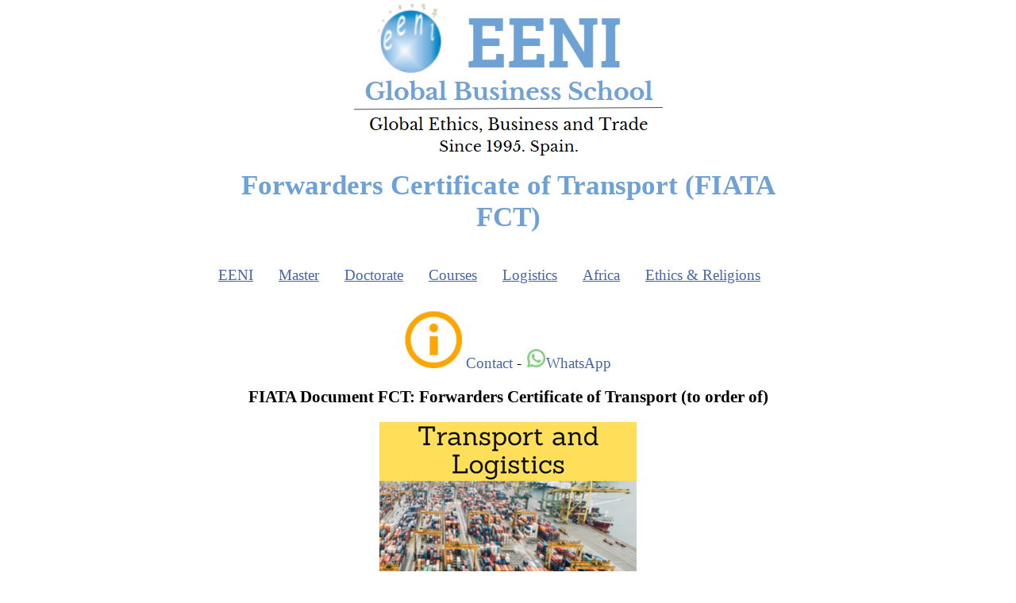

--- FILE ---
content_type: text/html
request_url: https://www.reingex.com/en/FIATA-FCT.shtml
body_size: 5175
content:
<!DOCTYPE html PUBLIC "-//W3C//DTD XHTML 1.0 Strict//EN" "http://www.w3.org/TR/xhtml1/DTD/xhtml1-strict.dtd">
<html xmlns="http://www.w3.org/1999/xhtml" xml:lang="en" lang="en">
<head>
<title>Forwarders Certificate of Transport (FIATA FCT)</title>
<meta name="description" content="FIATA Document FCT: Forwarders Certificate of Transport (to order of)"/>
<meta http-equiv="Content-Style-Type" content="text/css"/>
<meta name="robots" content="index,follow,noodp,noydir"/>
<meta name="viewport" content="width=device-width, initial-scale=1.0"/>
<meta http-equiv="Content-Type" content="text/html; charset=utf-8"/>
<meta http-equiv="Content-Language" content="en"/>
<meta property="og:site_name" content="EENI Global Business School (Courses, Masters, Doctorate)"/>
<meta property="og:type" content="website"/>
<meta property="og:locale" content="en_EN"/>
<meta name="author" content="EENI Global Business School (Courses, Masters, Doctorate)"/>
<meta name="copyright" content="EENI Global Business School (Courses, Masters, Doctorate)"/>
<meta name="revisit-after" content="15 days"/>
<link rel="stylesheet" href="a/reingexes.css" type="text/css"/>
<link rel="apple-touch-icon" sizes="180x180" href="apple-touch-icon.png"/>
<link rel="icon" type="image/png" sizes="32x32" href="favicon-32x32.png"/>
<link rel="icon" type="image/png" sizes="16x16" href="favicon-16x16.png"/>
<link rel="manifest" href="/site.webmanifest"/>
<meta http-equiv="X-UA-Compatible" content="IE=edge"/>
<meta name="HandheldFriendly" content="True"/>
<link rel="canonical" href="https://en.reingex.com/FIATA-FCT.shtml"/>
</head>
<body><table id="tablahome2" cellpadding="0"><tr><td>
<p class="hbanner"><a href="https://en.reingex.com/" title="EENI Global Business School (Courses, Masters, Doctorate)"><img style="border:0px" src="img/EENI-Logo-Top.png" alt="EENI Global Business School" class="responsive"/></a></p>
<h1>Forwarders Certificate of Transport (FIATA FCT)</h1>
﻿<div class="topnav" id="myTopnav">
<!--googleoff: all-->
<div class="dropdown"><button class="dropbtn">EENI</button>
<div class="dropdown-content">
<script type="text/javascript">document.write('<a rel="nofollow" href=EENI-Global-Business-School.shtml>EENI Global Business School</a>');</script>
<script type="text/javascript">document.write('<a rel="nofollow" href=EENI-https://instituto-gita-yoga.org/en/>Gita Institute</a>');</script>
<script type="text/javascript">document.write('<a rel="nofollow" href="Contact-EENI.shtml" title="EENI Contact Center">Contact Center</a>');</script>
<script type="text/javascript">document.write('<a rel="nofollow" target="_blank" href=https://www.mibexport.com/info/index.php?queidi=en>Request for Information</a>');</script>
<script type="text/javascript">
var emailname = "info";
var emailserver = "reingexeeni.edu";
document.write('<a href="mailto:'+emailname+'@'+emailserver+'.es">');
document.write('e-mail</a>');
</script>
<script type="text/javascript">document.write('<a href=tel:+34656832147 title="Telephone: (34) 656 83 21 47">Telephone</a>');</script>
<script type="text/javascript">document.write('<a target="_blank" rel="nofollow" href=https://api.whatsapp.com/send?phone=34656832147>Whatsapp</a>');</script>
<script type="text/javascript">document.write('<a target="_blank" rel="nofollow" href=https://www.instagram.com/eeni_business_school/>Instagram</a>');</script>
<img alt="African Students (Masters, Courses, Foreign Trade, Business)" src="img/African-Student-Master-Doctorate.png" class="responsive"/>
<script type="text/javascript">document.write('<a target="_blank" rel="nofollow" href=https://www.facebook.com/EENI.GLOBAL>Facebook</a>');</script>
<script type="text/javascript">document.write('<a rel="nofollow" href=https://www.reingex.com/>Spanish</a>');</script>
<script type="text/javascript">document.write('<a rel="nofollow" href=https://fr.reingex.com/>Français</a>');</script>
<script type="text/javascript">document.write('<a rel="nofollow" href=https://pt.reingex.com/>Portuguese</a>');</script>
<script type="text/javascript">document.write('<a rel="nofollow" href=enxplegal.shtml>Privacy</a>');</script>
</div></div> 
<div class="dropdown"><button class="dropbtn">Master</button>
<div class="dropdown-content">
<script type="text/javascript">document.write('<a rel="nofollow" href=Master-International-Business-MIB.shtml>All Masters</a>');</script>
<img alt="Masters in International Business and Foreign Trade (MIB AI)" src="insta/MasterInternationalBusiness.png" class="responsive"/>
<script type="text/javascript">document.write('<a rel="nofollow" href=Master-International-Business-Global-Marketing-Internationalization.shtml>International Business (2 years)</a>');</script>
<script type="text/javascript">document.write('<a rel="nofollow" href=Master-Foreign-Trade-International-Marketing.shtml>Foreign Trade (1 year)</a>');</script>
<script type="text/javascript">document.write('<a rel="nofollow" href=Master-International-Transport.shtml>International Transport</a>');</script>
<script type="text/javascript">document.write('<a rel="nofollow" href=Master-Religions-Business.shtml>Religions and Business</a>');</script>
<script type="text/javascript">document.write('<a rel="nofollow" href=Master-Business-Africa-Executive-African-Economy.shtml>Business in Africa</a>');</script>
<script type="text/javascript">document.write('<a rel="nofollow" href=Master-Transport-Africa.shtml>Transport in Africa</a>');</script>
<script type="text/javascript">document.write('<a rel="nofollow" href=APEL-EENI.shtml>APEL: Enter a Master without a bachelor’s degree</a>');</script>
<img alt="MIB and APEL (Accreditation of Prior Experiential Learning)" src="insta/MIB-APEL.png" class="responsive"/>
</div></div>
<div class="dropdown"><button class="dropbtn">Doctorate</button>
<div class="dropdown-content">
<script type="text/javascript">document.write('<a rel="nofollow" href=Doctorate-International-Business.shtml>All Doctorates (DIB)</a>');</script>
<img alt="Doctorate in International Business (DIB AI) Online" src="insta/DoctorateInternationalBusiness.png" class="responsive"/>
<script type="text/javascript">document.write('<a rel="nofollow" href=Doctorate-Foreign-Trade.shtml>Global Trade</a>');</script>
<script type="text/javascript">document.write('<a rel="nofollow" href=Doctorate-International-Transport.shtml>Global Logistics</a>');</script>
<script type="text/javascript">document.write('<a rel="nofollow" href=Doctorate-Religions-Business.shtml>Ethics, Religions and Business</a>');</script>
<script type="text/javascript">document.write('<a rel="nofollow" href=Doctorate-Business-Africa.shtml>African Business</a>');</script>
<script type="text/javascript">document.write('<a rel="nofollow" href=Doctorate-Business-Europe.shtml>European Business</a>');</script>
<script type="text/javascript">document.write('<a rel="nofollow" href=Doctorate-Muslim-Countries.shtml>Islamic Business</a>');</script>
<script type="text/javascript">document.write('<a rel="nofollow" href=Doctorate-Business-Asia.shtml>Asian Business</a>');</script>
<script type="text/javascript">document.write('<a rel="nofollow" href=Doctorate-Business-America.shtml>American Business</a>');</script>
<script type="text/javascript">document.write('<a rel="nofollow" href=APEL-DIB-EENI.shtml>APEL: Enter a Doctorate  without a Master’s degree</a>');</script>
<img alt="MIB and APEL (Accreditation of Prior Experiential Learning)" src="insta/DIB-APEL.png" class="responsive"/></div></div>


<div class="dropdown"><button class="dropbtn">Courses</button>
<div class="dropdown-content">
<script type="text/javascript">document.write('<a rel="nofollow" href=Foreign-Trade-Courses.shtml>All Courses</a>');</script>
<img alt="Artificial Intelligence (AI) for Global Business (Online Course" src="insta/Artificial-Intelligence-Business.png" class="responsive"/>
<script type="text/javascript">document.write('<a rel="nofollow" href=AI-Course-Business.shtml>Course: AI for Global Business</a>');</script>
<script type="text/javascript">document.write('<a rel="nofollow" href=Diploma-International-Trade.shtml>Certificate: Foreign Trade</a>');</script>
<script type="text/javascript">document.write('<a rel="nofollow" href=Diploma-International-Marketing.shtml>Certificate: Global Marketing & Internationalization</a>');</script>
<script type="text/javascript">document.write('<a rel="nofollow" href=Course-Foreign-Trade-Assistant.shtml>Course: Foreign Trade Assistant</a>');</script>
<script type="text/javascript">document.write('<a rel="nofollow" href=Course-Foreign-Trade-Management.shtml>Course: Foreign Trade Management</a>');</script>
<script type="text/javascript">document.write('<a rel="nofollow" href=Non-tariff-Measures.shtml>Course: Non-tariff measures</a>');</script>
<script type="text/javascript">document.write('<a rel="nofollow" href=Course-Payment-Methods-International-Finance.shtml>Course: Payment Methods</a>');</script>
<script type="text/javascript">document.write('<a rel="nofollow" href=Certificate-Program-Internationalization-FDI.shtml>Course: Internationalization FDI</a>');</script>
<script type="text/javascript">document.write('<a rel="nofollow" href=Certificate-Program-International-Marketing.shtml>Course: International Marketing</a>');</script>
<script type="text/javascript">document.write('<a rel="nofollow" href=Certificate-Program-Advanced-Global-Marketing.shtml>Course: Advanced Global Marketing</a>');</script>
<script type="text/javascript">document.write('<a rel="nofollow" href=Corruption-Ethics-Business.shtml>Course: No to Corruption</a>');</script>
<script type="text/javascript">document.write('<a rel="nofollow" href=Modules-International-Business.shtml>Customise your training</a>');</script></div></div>
<div class="dropdown"><button class="dropbtn">Logistics</button>
<div class="dropdown-content">
<script type="text/javascript">document.write('<a rel="nofollow" href=International-Transport-Logistics.shtml>All Logistics Courses</a>');</script>
<img alt="Global Transport and Logistics" src="insta/TransportLogistics.png" class="responsive"/>
<script type="text/javascript">document.write('<a rel="nofollow" href=Master-International-Transport.shtml>Master: International Transport</a>');</script>
<script type="text/javascript">document.write('<a rel="nofollow" href=Master-Transport-Africa.shtml>Master: Transport and Logistics in Africa</a>');</script>
<script type="text/javascript">document.write('<a rel="nofollow" href=Doctorate-International-Transport.shtml>Doctorate: Global Logistics</a>');</script>
<script type="text/javascript">document.write('<a rel="nofollow" href=Diploma-International-Transport.shtml>Certificate: International Transport</a>');</script>
<script type="text/javascript">document.write('<a rel="nofollow" href=Course-International-Transport.shtml>Course: International Transport</a>');</script>
<script type="text/javascript">document.write('<a rel="nofollow" href=Marine-Transport.shtml>Course: Maritime Transport</a>');</script>
<script type="text/javascript">document.write('<a rel="nofollow" href=Road-Transport.shtml>Course: Road Transport</a>');</script>
<script type="text/javascript">document.write('<a rel="nofollow" href=Rail-Transport.shtml>Course: Rail Transport</a>');</script>
<script type="text/javascript">document.write('<a rel="nofollow" href=Air-Transport.shtml>Course: Air Transport</a>');</script>
<script type="text/javascript">document.write('<a rel="nofollow" href=Multimodal-Transport.shtml>Course: Multimodal Transport</a>');</script>
<script type="text/javascript">document.write('<a rel="nofollow" href=Africa-Transport-Logistics.shtml>Course: Logistics in Africa</a>');</script></div></div>
<div class="dropdown"><button class="dropbtn">Africa</button>
<div class="dropdown-content">
<script type="text/javascript">document.write('<a rel="nofollow" href=Africa-Business-Economy.shtml>All Courses</a>');</script>
<img alt="We Trust in Africa (Affordable Higher Education for Africans)" src="insta/We-Trust-in-Africa.png" class="responsive"/>
<script type="text/javascript">document.write('<a rel="nofollow" href=Master-Business-Africa-Executive-African-Economy.shtml>Master: Business in Africa</a>');</script>
<script type="text/javascript">document.write('<a rel="nofollow" href=Master-Transport-Africa.shtml>Master: Transport in Africa</a>');</script>
<script type="text/javascript">document.write('<a rel="nofollow" href=Doctorate-Business-Africa.shtml>Doctorate: African Business</a>');</script>
<script type="text/javascript">document.write('<a rel="nofollow" href=Africa-Transport-Logistics.shtml>Course: Logistics in Africa</a>');</script>
<script type="text/javascript">document.write('<a rel="nofollow" href=Africa-Transformation-Institutions.shtml>African Economic Institutions</a>');</script>
<script type="text/javascript">document.write('<a rel="nofollow" href=African-Economy-Foreign-Trade.shtml>African Economy</a>');</script>
<script type="text/javascript">document.write('<a rel="nofollow" href=Africa-Economic-Transformation.shtml>African Economic Transformation</a>');</script>
<script type="text/javascript">document.write('<a rel="nofollow" href=Africa-Regional-Integration.shtml>African Integration</a>');</script>
<script type="text/javascript">document.write('<a rel="nofollow" href=Africa-International-Relations.shtml>African International Relations</a>');</script>
<script type="text/javascript">document.write('<a rel="nofollow" href=Maghreb-Business-Economy.shtml>Business in the Maghreb</a>');</script>
<script type="text/javascript">document.write('<a rel="nofollow" href=West-Africa-Business-Economy.shtml>Business in West Africa</a>');</script>
<script type="text/javascript">document.write('<a rel="nofollow" href=Central-Africa-Sahel-Business-Economy.shtml>Business in Central Africa</a>');</script>
<script type="text/javascript">document.write('<a rel="nofollow" href=Southern-Africa-Business-Economy.shtml>Business in Southern Africa</a>');</script>
<script type="text/javascript">document.write('<a rel="nofollow" href=East-Africa-Business-Economy.shtml>Business in East Africa</a>');</script>
</div></div> 

<div class="dropdown">
<button class="dropbtn">Ethics & Religions</button>
<div class="dropdown-content">
<script type="text/javascript">document.write('<a rel="nofollow" href=Religion-Ethics-Business.shtml>All Courses</a>');</script>
<img alt="Harmony of Religions. Sri Ramakrishna Principle and Global Business" src="insta/Harmony-of-Religions.png" class="responsive"/>
<script type="text/javascript">document.write('<a rel="nofollow" href=Doctorate-Religions-Business.shtml>Doctorate: Ethics, Religions and Business</a>');</script>
<script type="text/javascript">document.write('<a rel="nofollow" href=Master-Religions-Business.shtml>Master: Religions and Business</a>');</script>
<script type="text/javascript">document.write('<a rel="nofollow" href=https://instituto-gita-yoga.org/en/Master-Bhagavad-Gita.shtml>Master in Bhagavad Gita</a>');</script>
<script type="text/javascript">document.write('<a rel="nofollow" href=https://instituto-gita-yoga.org/en/Curso-Bhagavad-Gita-Gandhi.shtml>Course: Bhagavad Gita</a>');</script>
<script type="text/javascript">document.write('<a rel="nofollow" href=Islam-Business.shtml>Course: Islam and Business</a>');</script>
<script type="text/javascript">document.write('<a rel="nofollow" href=Christianity-Business.shtml>Christianity and Business</a>');</script>
<script type="text/javascript">document.write('<a rel="nofollow" href=India-Religions.shtml>Hinduism and Business</a>');</script>
<script type="text/javascript">document.write('<a rel="nofollow" href=China-Religions.shtml>Taoism, Confucianism and Business</a>');</script>
<script type="text/javascript">document.write('<a rel="nofollow" href=Buddhism-Business.shtml>Buddhism and Business</a>');</script>
<script type="text/javascript">document.write('<a rel="nofollow" href=Orthodox-Business.shtml>Orthodoxy and Business</a>');</script></div></div>

<a href="javascript:void(0);" style="font-size:15px;" class="icon" onclick="myFunction()">&#9776;</a></div>

<p style="text-align:center"><img src="a/info.png" alt="Enroll / Request Information" class="responsive"/> 
<a rel="nofollow" title="Enroll / Request Information EENI" rel="nofollow" href="Contact-EENI.shtml">Contact</a> - 
<a target="_blank" rel="nofollow" href="https://wa.me/34656832147"><img alt="Contact by WhatsApp" src="a/Whatsapp.jpg"/>WhatsApp</a></p>

<div id="fb-root"></div>
   
   <script type="text/javascript">
function myFunction() {
var x = document.getElementById("myTopnav");
if (x.className === "topnav") {
x.className += " responsive";
} else {
x.className = "topnav";
}
}
</script>
<!--googleon: all-->
   
<div id="html-template">
<h2>FIATA Document FCT: Forwarders Certificate of Transport (to order of)</h2>
<p class="centrarimg"><img alt="Global Transport and Logistics" src="insta/TransportLogistics.png" class="responsive"/></p>
<p>When a freight forwarder issues a <strong>Forwarder’s Certificate of Transport (FIATA FCT)</strong> on behalf of the consignor, he assumes the obligation to organize the shipment of the <a href="Product-Policy.shtml" title="International Product/Service Policy. Brand. Business portfolio, standardization (Marketing, Foreign Trade)">
Products</a> 
to the destination through an agent designated by him.&nbsp;</p>
<p class="centrarimg"><img alt="Foreign Trade (Importing, Exporting)" src="insta/Foreign-Trade.png" class="responsive"/><br/>
<a href="Foreign-Trade.shtml" title="Foreign Trade (Strategy, Policy, and Practice) Module">Foreign Trade</a></p>
<button class="accordion">Subject Syllabus</button><div class="panel">
<ol><li>The Forwarders Certificate of Transport (FIATA FCT) of <a href="FIATA.shtml" title="International Federation of Freight Forwarders Associations (FIATA) Documents: FWB, FBL, FCR, FCT, FWR...">FIATA</a></li>
<li>Features of the Forwarders Certificate of Transport (FIATA FCT)</li></ol>
<p class="centrar">Sample - Forwarders Certificate of Transport (FIATA FCT):<br/>
<img alt="Forwarders Certificate of Transport (FIATA FCT)" src="img/FCT-Forwarders-Certificate-Transport.jpg" class="responsive"/></p>
</div>
<p class="centrarimg"><img alt="Online Student Master in International Business" src="img/Student-Business-Master-Doctorate.png" class="responsive"/></p>
<button class="accordion">Academic Programs</button><div class="panel">
<p>The Subject “” is included within the curriculum of the following academic programs at EENI Global Business School:</p>
<p><a href="International-Transport-Logistics.shtml" title="International Transport and Logistics (Courses, Master, Doctorate) Marine, air, multimodal, road">Logistics Courses</a>: <a href="Course-International-Transport.shtml" title="Course: International Transportation and Logistics: Marine, air, multimodal,">International Transport</a>, 
<a href="Marine-Transport.shtml" title="Maritime Transport: Carriage of Goods by Sea. Maritime Bill of Lading. Rotterdam Rules">Maritime Transport</a>, <a href="Multimodal-Transport.shtml" title="Multimodal Combined transport. Combined Bill of Lading. ISO container, swap body, semi-trailer">Multimodal</a>, <a href="Road-Transport.shtml" title="Road Transport. Carriage of Goods by Road. CMR Consignment Note">Road</a>, <a href="Africa-Transport-Logistics.shtml" title="Transport and Logistics in Africa, Maritime Transport in Africa. African Ports, Transport Corridors">Transport and Logistics in Africa</a>.</p>
<p><a href="Diploma-International-Transport.shtml" title="Certificate in International Transport, Online. Air, maritime, multimodal, rail, road), containerization...">Certificate in International Transport</a></p>
<p class="centrarimg"><img alt="Certificate in International Transport" src="insta/Diploma-International-Transport.png" class="responsive"/></p>
<p><a href="Master-International-Transport.shtml" title="Master in International Transport (Foreign Trade) AI Onlne">Masters: International Transport</a>, <a href="Master-Transport-Africa.shtml" title="Master in Transport and Logistics in Africa (Online)">Transport and Logistics in Africa</a>.</p>
<p class="centrarimg"><img alt="Masters in International Business and Foreign Trade (MIB AI)" src="insta/MasterInternationalBusiness.png" class="responsive"/></p>
<p><a href="Doctorate-International-Transport.shtml" title="Online Doctorate in Global Transportation & Logistics: Research on topics related to International Transport of goods">Doctorate: Global Logistics</a>.</p>
<p class="centrarimg"><img alt="Doctorate in International Business (DIB AI) Online" src="insta/DoctorateInternationalBusiness.png" class="responsive"/></p>
<p>Languages: <img src="a/uk.png" alt="Masters, Doctorate, International Business, English" class="responsive"/> <img src="a/es.png" alt="Study Master Doctorate in International Business in Spanish" class="responsive"/> 
<a rel="alternate" hreflang="es" href="https://www.reingex.com/FIATA-FCT.shtml" title="Certificado de Transporte del Transitario (FIATA FCT)">Certificado de Transporte del Transitario (FIATA FCT)</a> <img src="a/fr.png" alt="Study Doctorate in International Business in French" class="responsive"/> 
<a rel="alternate" hreflang="fr" href="https://fr.reingex.com/FIATA-FCT.shtml" title="Certificat de transport du transitaire (FIATA FCT)">Certificat de transport du transitaire (FIATA FCT)</a> <img src="a/pt.png" alt="Masters Foreign Trade in Portuguese" class="responsive"/> 
<a rel="alternate" hreflang="pt" href="https://pt.reingex.com/FIATA-FCT.shtml" title="Certificado de Transporte do Transitário (FIATA FCT)">Certificado de Transporte do Transitário (FIATA FCT)</a>.</p></div>
<p class="centrarimg"><img alt="Trade Facilitation Programs. TFA Agreement, AI" src="insta/Trade-Facilitation.png" class="responsive"/></p>
<button class="accordion">FIATA FCT</button><div class="panel">
<ol><li>The freight forwarder is only responsible for the shipping services 
necessary for the delivery of goods</li>
<li>The Forwarders Certificate of Transport (FIATA FCT) is negotiable 
when it is specified that it is “to order of” (defined by the <a href="Anticorruption-Clause-ICC.shtml" title="International Chamber of Commerce (ICC) Incoterms">International Chamber of Commerce</a>)</li>
<li>FCT is admitted in <a href="Letters-Credit-Documentary-Credits.shtml" title="Documentary Credits, Letters of Credit (LC), Foreign Trade, International Payment Methods, documentary collections">documentary credits</a></li>
<li>When an FCT is issued, the freight forwarder must ensure that the goods 
appear to be in apparent good condition</li>
<li>When preparing a Forwarders Certificate of Transport, it must be filled 
in a very meticulous way, since the data contained in the document must accurately reflect the complete details of the shipment</li>
<li>The Forwarders Certificate of Transport (FIATA FCT) is issued by the freight 
forwarder, thus formalizing the transportation <a href="International-Contracts.shtml" title="International Contracts. Vienna Convention. Distributor, Guarantees, Arbitration (Foreign Trade)">contract</a></li>
<li>Agent issuing the Transport Certificate of the Freight Forwarder: 
international freight forwarders members of FIATA</li>
<li>Recommended <a href="Incoterms.shtml" title="Incoterms® 2020 DPU DAP FOB CIF EXW FCA CIP (Foreign Trade)">Incoterm</a>: 
CIF (Cost, Insurance and Freight)</li>
<li>Color of the Forwarders Certificate of Transport: yellow</li>
<li>Date of creation of the Forwarders Certificate of Transport: 1995</li>
<li>The Forwarders Certificate of Transport is regulated by the Geneva Convention</li>
<li>Name in Spanish: Certificado de Transporte del Transitario (FIATA FCT)</li></ol>
<p>FIATA Documents:</p>
<ol><li><a href="FIATA-FBL.shtml" title="Negotiable Combined Transport Bill of Lading (FIATA FBL)">Negotiable Combined Transport Bill of Lading (FBL)</a></li>
<li><a href="FIATA-FWB.shtml" title="Non-negotiable FIATA Multimodal Transport Waybill (FIATA FWB)">FIATA Multimodal Waybill FWB</a></li>
<li><a href="FIATA-FCR.shtml" title="Forwarders Certificate of Receipt (FIATA FCR) International Federation of Freight Forwarders Associations">Forwarders Certificate of Receipt (FIATA 
FCR)</a></li>
<li><a href="FIATA-FWR.shtml" title="Warehouse Receipt (FIATA FWR) International Federation of Freight Forwarders Associations">Warehouse Receipt</a></li>
<li><a href="e-Bill-of-Lading.shtml" title="Electronic FIATA Bill of Lading (eFBL)">Electronic FIATA Bill of Lading</a></li></ol>
<p>Source: FIATA</p>
</div>
<p class="centrarimg"><img alt="Artificial Intelligence (AI) for Global Business (Online Course" src="insta/Artificial-Intelligence-Business.png" class="responsive"/></p><p style="text-align:center">(c) EENI Global Business School (1995-2025)<br/>
<!--googleoff: all-->
<a href="#top">Top of this page</a></p>
<p class="centrarimg"><img alt="Knowledge leads to Unity, Ignorance to Diversity S.R." src="img/Knowledge-Unity-Ramakrishna.png" class="responsive"/></p>
<!--googleon: all-->
<script>
var acc = document.getElementsByClassName("accordion");
var i;

for (i = 0; i < acc.length; i++) {
  acc[i].addEventListener("click", function() {
this.classList.toggle("active");
var panel = this.nextElementSibling;
if (panel.style.maxHeight) {
  panel.style.maxHeight = null;
} else {
  panel.style.maxHeight = panel.scrollHeight + "px";
} 
  });
}
</script>

<script>
var slideIndex = 1;
showDivs(slideIndex);

function plusDivs(n) {
showDivs(slideIndex += n);}
function showDivs(n) {
var i;
var x = document.getElementsByClassName("mySlides");
if (n > x.length) {slideIndex = 1}
if (n < 1) {slideIndex = x.length}
for (i = 0; i < x.length; i++) {
 x[i].style.display = "none";}
x[slideIndex-1].style.display = "block";}
</script>

<script language="javascript" type="text/javascript">
var win=null;
function NewWindow(mypage,myname,w,h,scroll,pos){
if(pos=="random"){LeftPosition=(screen.width)?Math.floor(Math.random()*(screen.width-w)):100;TopPosition=(screen.height)?Math.floor(Math.random()*((screen.height-h)-75)):100;}
if(pos=="center"){LeftPosition=(screen.width)?(screen.width-w)/2:100;TopPosition=(screen.height)?(screen.height-h)/2:100;}
else if((pos!="center" && pos!="random") || pos==null){LeftPosition=0;TopPosition=20}
settings='width='+w+',height='+h+',top='+TopPosition+',left='+LeftPosition+',scrollbars='+scroll+',location=no,directories=no,status=no,menubar=no,toolbar=no,resizable=yes';
win=window.open(mypage,myname,settings);}
</script></div>
</td></tr></table></body></html>